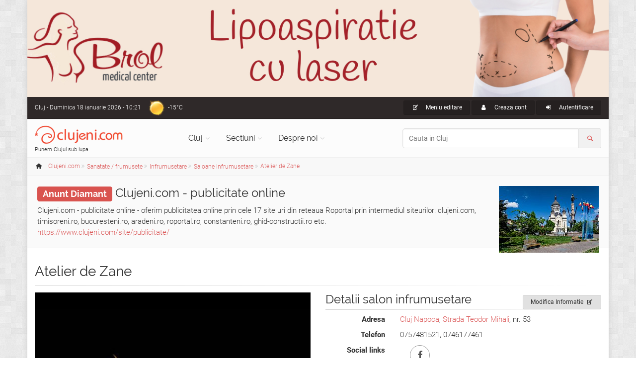

--- FILE ---
content_type: text/html; charset=UTF-8
request_url: https://www.clujeni.com/comentarii/atelier-de-zane/
body_size: 11519
content:
<!DOCTYPE html PUBLIC "-//W3C//DTD XHTML 1.0 Transitional//EN" "https://www.w3.org/TR/xhtml1/DTD/xhtml1-transitional.dtd">
<html xmlns="https://www.w3.org/1999/xhtml" xml:lang="ro" lang="ro">
<head>
<meta http-equiv="Content-Type" content="text/html; charset=utf-8"/>
<meta name="language" content="ro"/>
<meta name="thumbnail" content="https://www.clujeni.com/upload/photo_cj/2022-07/atelier-de-zane-cluj_large.jpg"/>
<meta prefix="og: http://ogp.me/ns#" property="og:image" content="https://www.clujeni.com/upload/photo_cj/2022-07/atelier-de-zane-cluj_large.jpg"/>
<meta name="twitter:image:src" content="https://www.clujeni.com/upload/photo_cj/2022-07/atelier-de-zane-cluj_large.jpg"/>
<meta prefix="og: http://ogp.me/ns#" property="og:title" content="Atelier de Zane, salon infrumusetare din Cluj Napoca"/>
<meta prefix="og: http://ogp.me/ns#" property="og:description" content="Atelier de Zane Cluj - salon de înfrumusețare din Cluj Napoca oferind servicii complete de îngrijire precum coafură, machiaj, cosmetică, manichiură, pedichiură, tratamente faciale, remodelare corporală, epilare definitivă cu laser, etc."/>
<meta name="description" content="Atelier de Zane Cluj - salon de înfrumusețare din Cluj Napoca oferind servicii complete de îngrijire precum coafură, machiaj, cosmetică, manichiură, pedichiură, tratamente faciale, remodelare corporală, epilare definitivă cu laser, etc."/>
<meta property="fb:app_id" content="1702355460087220"/>
<meta name="viewport" content="width=device-width, initial-scale=1.0"/>
<link rel="shortcut icon" href="https://www.clujeni.com/favicon_clujeni.ico"/>
<link rel="stylesheet" type="text/css" href="https://www.clujeni.com/plugins/leaflet/leaflet.css" />
<title>Recenzii utilizatori despre Atelier de Zane, salon infrumusetare din Cluj Napoca</title>
<link rel='stylesheet' type='text/css' href="https://www.clujeni.com/bootstrap/css/bootstrap.min.css"/>
<link rel='stylesheet' type='text/css' href="https://www.clujeni.com/css/style.min.css"/>
<link rel='stylesheet' type='text/css' href="https://www.clujeni.com/css/skins/red.min.css"/>
<link href="https://www.clujeni.com/css/custom.min.css?v=1.16" rel="stylesheet"/>
<script>
  var _paq = window._paq = window._paq || [];
  /* tracker methods like "setCustomDimension" should be called before "trackPageView" */
  _paq.push(["disableCookies"]);
  _paq.push(['trackPageView']);
  _paq.push(['enableLinkTracking']);
  (function() {
    var u="https://www.clujeni.com/matomo/";
    _paq.push(['setTrackerUrl', u+'matomo.php']);
    _paq.push(['setSiteId', '8']);
    var d=document, g=d.createElement('script'), s=d.getElementsByTagName('script')[0];
    g.async=true; g.src=u+'matomo.js'; s.parentNode.insertBefore(g,s);
  })();
  googleMapsKey = 'AIzaSyCC-OHJ4OD1jjkNMx8HzFmjf7Sygcf2Fiw';
</script>
<noscript><p><img referrerpolicy="no-referrer-when-downgrade" src="https://www.clujeni.com/matomo/matomo.php?idsite=8&amp;rec=1" style="border:0;" alt="" /></p></noscript>
</head>
<body class="no-trans front-page boxed pattern-2">
		<div class="scrollToTop circle"><i class="icon-up-open-big"></i></div>
		<div id="ctooltip"></div>
		<div class="page-wrapper">
						<a id="brol" target="_blank" href="https://www.brol.ro/" style="display: none;">
				<img src="https://www.clujeni.com/images/brol.jpg" alt="Brol Medical Center - 22 de experienta in chirurgia estetica" width="100%">
			</a>
			<div class="header-container">
				<div class="header-top dark ">
					<div class="container">
						<div class="row">
							<div class="col-xs-4 col-sm-6 col-md-4">
								<div class="header-top-first clearfix">
									Cluj<span class='hidden-xs'> - Duminica 18 ianuarie 2026 - 10:21</span><div class="btn-group dropdown">
    <a class="weather dropdown-toggle" style="background-image:url('https://www.clujeni.com/images/meteo/icon/1.png'); background-position:0% 50%;" href="#" data-toggle="dropdown">-15°C</a>
    <ul class="dropdown-menu dropdown-menu-left dropdown-animation cart">
        <li>
      <!-- <center>Duminica 18 ianuarie 2026 - 10:21</center> -->
      <center><img src="https://www.clujeni.com/images/meteo/large/1.png" alt="cer senin"/></center>
      <center>cer senin</center><hr/>
      <center><h3>Cluj</h3></center>
                    <table class="table table-hover">
                <tbody>
                    <tr>
                        <td><b>Temperatura</b></td>
                        <td>-15°C</td>
                    </tr>
                    <tr>
                        <td><b>Presiune</b></td>
                        <td>1.037  hpa</td>
                    </tr>
                    <tr>
                        <td><b>Umiditate</b></td>
                        <td>85 %</td>
                    </tr>
                    <tr>
                        <td><b>Viteza vant</b></td>
                        <td>1.03 m/s</td>
                    </tr>
                    <tr>
                        <td><b>Directie vant</b></td>
                        <td>Est (90°)</td>
                    </tr>
                    <tr>
                        <td><b>Actualizat</b></td>
                        <td>09:56</td>
                    </tr>
                </tbody>
            </table>
        </li>
    </ul>
</div>								</div>
							</div>
							<div class="col-xs-8 col-sm-6 col-md-8">
								<div id="header-top-second"  class="clearfix">
									<div class="header-top-dropdown text-right">
										<div class="btn-group dropdown"><button type="button" class="btn dropdown-toggle btn-default btn-sm" data-toggle="dropdown"><i class="icon-edit pr-10"></i> Meniu editare</button>
													<ul class="dropdown-menu dropdown-menu-right dropdown-animation us-menu"><li><h3>VEZI</h3></li><li><a href="/despre/atelier-de-zane/"><i class="icon-list pr-10"></i>Informatii generale</a></li><li><a href="/peharta/atelier-de-zane/"><i class="icon-map pr-10"></i>Localizare pe harta</a></li><li><a href="/comentarii/atelier-de-zane/"><i class="icon-chat pr-10"></i>Recenzii utilizatori <span class="badge">0</span></a></li><li><a href="/poze/atelier-de-zane/"><i class="icon-images pr-10"></i>Imagini <span class="badge">1</span></a></li><li><a href="/filme/atelier-de-zane/"><i class="icon-movie pr-10"></i>Videoclipuri <span class="badge">0</span></a></li><li><a href="/fisiere/atelier-de-zane/"><i class="icon-doc pr-10"></i>Fisiere <span class="badge">0</span></a></li><li><a href="/cursuri/atelier-de-zane/"><i class="icon-calendar pr-10"></i>Cursuri <span class="badge">0</span></a></li><li><h3>EDITEAZA</h3></li><li><a href="/content/update/392358/"><i class="icon-edit pr-10"></i>Modifica Informatie</a></li><li><h3>CREEAZA</h3></li><li><a href="/content/create/?category=68"><i class="icon-plus pr-10"></i>Adauga Firma/Companie</a></li><ul></div>																				<div class="btn-group">
											<a class="btn btn-default btn-sm" href="/user/registration/" rel="nofollow"><i class="icon-user pr-10"></i> Creaza cont</a>
										</div>
										<div class="btn-group dropdown">
											<button type="button" class="btn dropdown-toggle btn-default btn-sm" data-toggle="dropdown"><i class="icon-login pr-10"></i> Autentificare</button>
											<!-- <a class="btn btn-default btn-sm" href="/user/login/" rel="nofollow"><i class="icon-user pr-10"></i> Autentificare</a> -->
											<ul class="dropdown-menu dropdown-menu-right dropdown-animation">
												<li>
													<form class="login-form margin-clear" action="/user/login/" method="post">
														<div class="form-group has-feedback">
															<label class="control-label" for="UserLogin_username">Nume utilizator sau e-mail</label>
															<input name="UserLogin[username]" id="UserLogin_username" type="text" class="form-control" placeholder=""/>
															<i class="icon-user form-control-feedback"></i>
														</div>
														<div class="form-group has-feedback">
															<label class="control-label" for="UserLogin_password">Parola</label>
															<input name="UserLogin[password]" id="UserLogin_password" type="password" class="form-control" placeholder=""/>
															<i class="icon-lock-filled form-control-feedback"></i>
															<input name="UserLogin[rememberMe]" type="checkbox" hidden checked>
														</div>
														<button type="submit" class="btn btn-gray btn-sm">Logare</button>
														<span class="pl-5 pr-5">sau</span>
														<a href="/user/registration/" type="submit" class="btn btn-default btn-sm" rel="nofollow">Cont nou</a>
														<ul>
															<li><a href="/user/recovery/recovery/">Ti-ai uitat parola?</a></li>
														</ul>
														<span class="text-center">Logare cu</span>
														<ul class="social-links circle animated-effect-1 colored small clearfix">
															<!-- <li class="facebook"><a href="/user/login/via/provider/facebook/" rel="nofollow"><i class="icon-facebook"></i></a></li> -->
															<li class="yahoo"><a href="/user/login/via/provider/yahoo/" rel="nofollow"><i class="icon-yahoo"></i></a></li>
														</ul>
													</form>
												</li>
											</ul>
										</div>
																			</div>
								</div>
							</div>
						</div>
					</div>
				</div>

				
				<header class="header  fixed   clearfix">
					<div class="container">
						<div class="row">
							<div class="col-md-3">
								<div class="header-left clearfix">
									<div id="logo" class="logo">
										<a class="tp-caption sfb fadeout medium_white text-center" href="https://www.clujeni.com"><img id="logo_img" src="https://www.clujeni.com/images/clujeni.png" alt="Clujeni.com"/></a>
									</div>
									<div class="site-slogan">
										Punem Clujul sub lupa									</div>
								</div>
							</div>
							<div class="col-md-9">
								<div class="header-right clearfix">
								<div class="main-navigation  animated with-dropdown-buttons">
									<nav class="navbar navbar-default" role="navigation">
										<div class="container-fluid">
											<div class="navbar-header">
												<button type="button" class="navbar-toggle" data-toggle="collapse" data-target="#navbar-collapse-1">
													<span class="sr-only">Toggle navigation</span>
													<span class="icon-bar"></span>
													<span class="icon-bar"></span>
													<span class="icon-bar"></span>
												</button>
												
											</div>
											<div class="collapse navbar-collapse" id="navbar-collapse-1">
												<ul class="nav navbar-nav ">
													<li class="dropdown  mega-menu narrow">
														<a href="https://www.clujeni.com" class="dropdown-toggle" data-toggle="dropdown">Cluj</a>
														<ul class="dropdown-menu">
															<li>
																<div class="row">
																	<div class="col-md-12">
																		<div class="row">
																			<div class="col-sm-6">
																				<ul class="menu">
																					<li><a href="/info/afaceri/"><i class="icon-briefcase pr-10"></i>Afaceri</a></li><li><a href="/info/artacultura/"><i class="icon-color-palette pr-10"></i>Arta - Cultura</a></li><li><a href="/info/automoto_2/"><i class="icon-car pr-10"></i>Auto / Moto</a></li><li><a href="/info/casa_si_gradina/"><i class="icon-home pr-10"></i>Casa si Gradina</a></li><li><a href="/info/diverse/"><i class="icon-globe pr-10"></i>Diverse</a></li><li><a href="/info/divertisment/"><i class="icon-mic pr-10"></i>Divertisment</a></li><li><a href="/info/educatieinvatamant/"><i class="icon-university pr-10"></i>Educatie si Invatamant</a></li><li><a href="/info/electronice_2/"><i class="icon-plug pr-10"></i>Electronice</a></li></ul></div><div class="col-sm-6"><ul class="menu"><li><a href="/info/imobiliare/"><i class="icon-building pr-10"></i>Imobiliare</a></li><li><a href="/info/mancare_si_bautura/"><i class="icon-food pr-10"></i>Mancare si bautura</a></li><li><a href="/info/sanatatefrumusete/"><i class="icon-health pr-10"></i>Sanatate / frumusete</a></li><li><a href="/info/shopping/"><i class="icon-shop pr-10"></i>Shopping</a></li><li><a href="/info/societate/"><i class="icon-group pr-10"></i>Societate</a></li><li><a href="/info/sport/"><i class="icon-soccer pr-10"></i>Sport</a></li><li><a href="/info/turism/"><i class="icon-lodging pr-10"></i>Turism</a></li>																				</ul>
																			</div>
																		</div>
																	</div>
																</div>
															</li>
														</ul>
													</li>
													<li class="dropdown">
														<a class="dropdown-toggle" data-toggle="dropdown" href="https://www.clujeni.com">Sectiuni</a>
														<ul class="dropdown-menu">
															<li><a href="/harta/"><i class="icon-map pr-10"></i>Harta</a></li>
															<li><a href="/info/index/t--firme/"><i class="icon-briefcase pr-10"></i>Firme/Companii</a></li><li><a href="/info/index/t--persoane/"><i class="icon-users pr-10"></i>Persoane</a></li><li><a href="/info/index/t--anunturi/"><i class="icon-megaphone pr-10"></i>Anunturi</a></li><li><a href="/info/index/t--stiri/"><i class="icon-news pr-10"></i>Stiri</a></li><li><a href="/info/index/t--evenimente/"><i class="icon-mic pr-10"></i>Evenimente</a></li><li><a href="/info/index/t--locatii/"><i class="icon-flag pr-10"></i>Locatii</a></li><li><a href="/info/index/t--articole/"><i class="icon-book-open pr-10"></i>Articole</a></li><li><a href="/info/index/t--galerii_foto/"><i class="icon-images pr-10"></i>Galerii foto</a></li><li><a href="/info/index/t--intrebari/"><i class="icon-help pr-10"></i>Intrebari</a></li>														</ul>
													</li>
													<li class="dropdown  mega-menu narrow">
														<a href="https://www.clujeni.com" class="dropdown-toggle" data-toggle="dropdown">Despre noi</a>
														<ul class="dropdown-menu">
															<li>
																<div class="row">
																	<div class="col-md-12">
																		<div class="row">
																			<div class="col-sm-6">
																				<h4 class="title">Clujeni.com</h4>
																				<div class="divider"></div>
																				<ul class="menu">
																					<li><a href="/despre/misiunea_siteului/"><i class="icon-search pr-10"></i>Misiunea</a></li>
																					<li><a href="/despre/prezentare_sectiuni/"><i class="icon-address pr-10"></i>Prezentare sectiuni</a></li>
																			        <li><a href="/despre/echipa_noastra/"><i class="icon-users pr-10"></i>Echipa</a></li>
																			        <li><a href="/site/publicitate/"><i class="icon-megaphone pr-10"></i>Pachete publicitate</a></li>
																			        <li><a href="/newsletter/"><i class="icon-mail pr-10"></i>Newsletter</a></li>
																			        <li><a href="/site/contact/"><i class="icon-edit pr-10"></i>Contact</a></li>
																				</ul>
																			</div>
																			<div class="col-sm-6">
																				<h4 class="title">Siteuri in reteaua Roportal</h4>
																				<div class="divider"></div>
																				<ul class="menu">
																					<li><a target="_blank" href="https://www.roportal.ro/discutii/"><i class="icon-chat pr-10"></i>Forum</a></li>
																					<li><a target="_blank" href="https://www.roportal.ro/articole/"><i class="icon-globe pr-10"></i>Stiri/Articole</a></li>
			    																	<li><a target="_blank" href="https://www.roportal.ro/director/"><i class="icon-folder pr-10"></i>Director web</a></li>
																					<li><a target="_blank" href="https://www.timisoreni.ro/"><i class="icon-timisoreni pr-10"></i>Timisoreni</a></li>																					<li><a target="_blank" href="https://www.bucuresteni.ro/"><i class="icon-bucuresteni pr-10"></i>Bucuresteni</a></li>																				    <li><a target="_blank" href="https://www.aradeni.ro/"><i class="icon-aradeni pr-10"></i>Aradeni</a></li>																				    																				    <li><a target="_blank" href="https://www.constanteni.ro/"><i class="icon-clujeni pr-10"></i>Constanteni</a></li>																				    <li><a target="_blank" href="https://www.ghid-constructii.ro/"><i class="icon-home pr-10"></i>Ghid Constructii</a></li>
																				    <li><a target="_blank" href="https://www.medicina-umana.ro/"><i class="icon-health pr-10"></i>Medicina umana</a></li>
																				</ul>
																			</div>
																		</div>
																	</div>
																</div>
															</li>
														</ul>
													</li>
												</ul>
												<form role="search" action="/content/search/" method="post">
												<div class="header-dropdown-buttons input-group">
													<input class="form-control radius-50" id="search_all" placeholder="Cauta in Cluj" type="text" name="search" />													<div class="input-group-addon"><i class="icon-search text-default"></i></div>
												</div>
											</form>
											</div>
										</div>
									</nav>
								</div>
								</div>
							</div>
						</div>
					</div>
				</header>
			</div>
		<div class="breadcrumb-container" itemscope itemtype="https://schema.org/BreadcrumbList"><div class="container"><ol class="breadcrumb">
<li><i class="icon-home pr-10"></i><a itemprop="url" href="https://www.clujeni.com"><span itemprop="title">Clujeni.com</span></a></li><li class="men" itemprop="itemListElement" itemscope itemtype="https://schema.org/ListItem" class="active"><div class="dropdown"><a itemprop="item" data-toggle="dropdown" class="dropdown-toggle" href="/info/sanatatefrumusete/"><span itemprop="name">Sanatate / frumusete</span></a><meta itemprop="position" content="1" /><ul class="dropdown-menu dropdown-menu-left dropdown-animation"><li><a href="/info/afaceri/"><i class="icon-briefcase pr-10"></i>Afaceri <span class="badge">267</span></a></li><li><a href="/info/artacultura/"><i class="icon-color-palette pr-10"></i>Arta - Cultura <span class="badge">263</span></a></li><li><a href="/info/automoto_2/"><i class="icon-car pr-10"></i>Auto / Moto <span class="badge">191</span></a></li><li><a href="/info/casa_si_gradina/"><i class="icon-home pr-10"></i>Casa si Gradina <span class="badge">449</span></a></li><li><a href="/info/diverse/"><i class="icon-globe pr-10"></i>Diverse <span class="badge">162</span></a></li><li><a href="/info/divertisment/"><i class="icon-mic pr-10"></i>Divertisment <span class="badge">449</span></a></li><li><a href="/info/educatieinvatamant/"><i class="icon-university pr-10"></i>Educatie si Invatamant <span class="badge">82</span></a></li><li><a href="/info/electronice_2/"><i class="icon-plug pr-10"></i>Electronice <span class="badge">59</span></a></li><li><a href="/info/imobiliare/"><i class="icon-building pr-10"></i>Imobiliare <span class="badge">8</span></a></li><li><a href="/info/mancare_si_bautura/"><i class="icon-food pr-10"></i>Mancare si bautura <span class="badge">95</span></a></li><li class="active"><a href="/info/sanatatefrumusete/"><i class="icon-health pr-10"></i>Sanatate / frumusete <span class="badge">415</span></a></li><li><a href="/info/shopping/"><i class="icon-shop pr-10"></i>Shopping <span class="badge">197</span></a></li><li><a href="/info/societate/"><i class="icon-group pr-10"></i>Societate <span class="badge">563</span></a></li><li><a href="/info/sport/"><i class="icon-soccer pr-10"></i>Sport <span class="badge">150</span></a></li><li><a href="/info/turism/"><i class="icon-lodging pr-10"></i>Turism <span class="badge">109</span></a></li></ul></div></li><li class="men" itemprop="itemListElement" itemscope itemtype="https://schema.org/ListItem" class="active"><div class="dropdown"><a itemprop="item" data-toggle="dropdown" class="dropdown-toggle" href="/info/infrumusetare/"><span itemprop="name">Infrumusetare</span></a><meta itemprop="position" content="2" /><ul class="dropdown-menu dropdown-menu-left dropdown-animation"><li><a href="/info/boliafectiuni/"><i class="icon-book-open pr-10"></i>Boli / afectiuni <span class="badge">16</span></a></li><li><a href="/info/cabinete_medicale/"><i class="icon-hospital pr-10"></i>Cabinete medicale <span class="badge">2</span></a></li><li><a href="/info/cabinete_stomatologice/"><i class="icon-tooth pr-10"></i>Cabinete stomatologice / Laboratoare dentare <span class="badge">16</span></a></li><li><a href="/info/camine-de-batrani/"><i class="icon-hospital pr-10"></i>Camine de batrani <span class="badge">0</span></a></li><li><a href="/info/policlinici/"><i class="icon-hospital pr-10"></i>Centre medicale / Policlinici <span class="badge">8</span></a></li><li><a href="/info/clinicispitale/"><i class="icon-hospital pr-10"></i>Clinici / Spitale <span class="badge">15</span></a></li><li><a href="/info/cursuri-sanatate-frumusete/"><i class="icon-edit pr-10"></i>Cursuri <span class="badge">0</span></a></li><li><a href="/info/doctori/"><i class="icon-medkit-outline pr-10"></i>Doctori <span class="badge">147</span></a></li><li><a href="/info/drogherie/"><i class="icon- pr-10"></i>Drogherie <span class="badge">7</span></a></li><li><a href="/info/evenimente-3/"><i class="icon-mic pr-10"></i>Evenimente <span class="badge">1</span></a></li><li><a href="/info/farmacii/"><i class="icon-pharmacy pr-10"></i>Farmacii <span class="badge">32</span></a></li><li><a href="/info/furnizori_aparatura_medicalamedicam/"><i class="icon-syringe pr-10"></i>Furnizori aparatura medicala <span class="badge">1</span></a></li><li><a href="/info/galerii_foto/"><i class="icon-images pr-10"></i>Galerii foto <span class="badge">0</span></a></li><li class="active"><a href="/info/infrumusetare/"><i class="icon-lipstick pr-10"></i>Infrumusetare <span class="badge">29</span></a></li><li><a href="/info/laboratoare_medicale/"><i class="icon-lab pr-10"></i>Laboratoare medicale <span class="badge">1</span></a></li><li><a href="/info/maseuri/"><i class="icon-man pr-10"></i>Maseuri <span class="badge">0</span></a></li><li><a href="/info/medicamente/"><i class="icon-pill pr-10"></i>Medicamente <span class="badge">1</span></a></li><li><a href="/info/medicina_alternativa/"><i class="icon-health pr-10"></i>Medicina alternativa <span class="badge">4</span></a></li><li><a href="/info/optica-medicala-oftalmologie/"><i class="icon-glasses pr-10"></i>Optica medicala / Oftalmologie <span class="badge">7</span></a></li><li><a href="/info/psihologie/"><i class="icon-psychology pr-10"></i>Psihologie <span class="badge">8</span></a></li><li><a href="/info/stil_de_viata/"><i class="icon-nutrition pr-10"></i>Stil de viata <span class="badge">35</span></a></li><li><a href="/info/stiri_sanatate/"><i class="icon-news pr-10"></i>Stiri sanatate <span class="badge">77</span></a></li><li><a href="/info/terapeuti/"><i class="icon-medkit-outline pr-10"></i>Terapeuti <span class="badge">0</span></a></li><li><a href="/info/tratamenteoperatii/"><i class="icon-book-open pr-10"></i>Tratamente / Operatii / Oferte <span class="badge">8</span></a></li></ul></div></li><li class="men" itemprop="itemListElement" itemscope itemtype="https://schema.org/ListItem" class="active"><div class="dropdown"><a itemprop="item" data-toggle="dropdown" class="dropdown-toggle" href="/info/saloane_infrumusetare/"><span itemprop="name">Saloane infrumusetare</span></a><meta itemprop="position" content="3" /><ul class="dropdown-menu dropdown-menu-left dropdown-animation"><li><a href="/info/anunturi_12/"><i class="icon-megaphone pr-10"></i>Anunturi <span class="badge">7</span></a></li><li><a href="/info/cosmetice__parfumuri/"><i class="icon-lipstick pr-10"></i>Cosmetice & Parfumuri <span class="badge">0</span></a></li><li><a href="/info/cosmeticieni/"><i class="icon-face pr-10"></i>Cosmeticieni <span class="badge">0</span></a></li><li><a href="/info/hairstylist/"><i class="icon-hair pr-10"></i>Hairstylisti <span class="badge">0</span></a></li><li><a href="/info/makeup_artist/"><i class="icon-lipstick pr-10"></i>Make-up Artisti <span class="badge">0</span></a></li><li class="active"><a href="/info/saloane_infrumusetare/"><i class="icon-scissors pr-10"></i>Saloane infrumusetare <span class="badge">9</span></a></li><li><a href="/info/stiri-2/"><i class="icon-news pr-10"></i>Stiri <span class="badge">13</span></a></li><li><a href="/info/tattoo_artist/"><i class="icon-horse pr-10"></i>Tattoo artisti <span class="badge">0</span></a></li></ul></div></li><li itemprop="itemListElement" itemscope itemtype="https://schema.org/ListItem"><a itemprop="item" href="/despre/atelier-de-zane/"><span itemprop="name">Atelier de Zane</span></a><meta itemprop="position" content="4" /></li></ol></div></div>			<div class="content-slider light-gray-bg ph-20 space-bottom"><div class="slide-owl-wrap"><div class="overlay-container overlay-visible pull-right hidden-xs hidden-sm"><img class="thumb pull-right" title="clujeni-com-publicitate-online" alt="Clujeni.com - publicitate online" width="201" height="134" itemprop="image" src="https://www.clujeni.com/upload/photo_cj/2017-01/clujeni-com-publicitate-online_thumb.jpg" /><a class="overlay-link" href="/poze/publicitate-online-cluj/#ph326985"><i class="icon-link"></i></a></div><h3><a href="/site/publicitate/"><span class="label label-danger">Anunt Diamant</span></a> <a href="/despre/publicitate-online-cluj/">Clujeni.com - publicitate online</a></h3>Clujeni.com - publicitate online - oferim publicitatea online prin cele 17 site uri din reteaua Roportal prin intermediul siteurilor: clujeni.com, timisoreni.ro, bucuresteni.ro, aradeni.ro, roportal.ro, constanteni.ro, ghid-constructii.ro etc.<br><a target="_blank" href="https://www.clujeni.com/site/publicitate/">https://www.clujeni.com/site/publicitate/</a></div></div><section class="main-container"><div class="container"><div class="row">
<div class="main col-md-12" itemscope itemtype="http://schema.org/Organization">
<h1 class="page-title"><span itemprop="name">Atelier de Zane</span> </h1><div class="separator-2"></div>

<div class="row details">
<div class="col-md-6"><div class="overlay-container overlay-visible detmedia"><img class="clickme" title="Atelier de Zane Cluj" itemprop="image" style="" src="https://www.clujeni.com/upload/photo_cj/2022-07/atelier-de-zane-cluj_large.jpg" /><a class="popup-img overlay-link" href="https://www.clujeni.com/upload/photo_cj/2022-07/atelier-de-zane-cluj_large.jpg"><i class="icon-zoom-in"></i></a></div></div><div class="col-md-6"><div class="btn-group pull-right"><a class="btn btn-animated btn-gray btn-sm" href="/content/update/392358/">Modifica Informatie<i class="icon-edit"></i></a></div><h3 class="title">Detalii  salon infrumusetare</h3><div class="separator-2"></div><dl class="dl-horizontal"><dt>Adresa</dt><dd><a rel="8518" class="ctooltip" target="_blank" href="/despre/cluj-napoca/">Cluj Napoca</a>, <a rel="8707" class="ctooltip" target="_blank" href="/despre/strada_teodor_mihali/">Strada Teodor Mihali</a>, nr. 53</dd><dt>Telefon</dt><dd>0757481521, 0746177461</dd><dt>Social links</dt><dd><ul class="social-links circle animated-effect-1"><li class="facebook"><a target="_blank" href="https://www.facebook.com/atelierdezane/"><i class="icon-facebook"></i></a></li></ul></dd><dt>Categorie</dt><dd><a href="/info/saloane_infrumusetare/">Saloane infrumusetare</a></dd><dt>Modificat</dt><dd>acum 4 luni si 2 saptamani</dd><dt>Vizualizari</dt><dd>1234</dd></dl><h3 class="title">Voteaza & Distribuie</h3><div class="separator-2"></div><div class="row"><div id="cvote" class="vote col-md-6 col-xs-6"><ul class="social-links circle animated-effect-1"><li class="btn-up"><a class="vote" href="/user/login/"><i class="icon-thumbs-up"></i></a>	</li><li class='votes'>0 voturi</li><li>
	<a class="vote" href="/user/login/"><i class="icon-thumbs-down"></i></a></li></ul></div><div id="share" class="col-md-6 col-xs-6"></div></div></div>
</div>
<ul class="style-1 nav nav-tabs" id="tabs"><li><a href="/despre/atelier-de-zane/"><i class="icon-list"></i> Informatii generale</a></li><li><a href="/peharta/atelier-de-zane/"><i class="icon-map"></i> Localizare pe harta</a></li><li class="active"><a href="/comentarii/atelier-de-zane/"><i class="icon-chat"></i> Recenzii utilizatori <span class="badge">0</span></a></li><li><a href="/poze/atelier-de-zane/"><i class="icon-images"></i> Imagini <span class="badge">1</span></a></li><li><a href="/filme/atelier-de-zane/"><i class="icon-movie"></i> Videoclipuri <span class="badge">0</span></a></li><li><a href="/fisiere/atelier-de-zane/"><i class="icon-doc"></i> Fisiere <span class="badge">0</span></a></li><li><a href="/cursuri/atelier-de-zane/"><i class="icon-calendar"></i> Cursuri <span class="badge">0</span></a></li></ul><div id="tabc"><div class="details sptop">
        <h3>Lasa un comentariu</h3>
 
            <div class="comments-form">

<form class="form-vertical" id="comment-form" action="/comentarii/atelier-de-zane/" method="post">
	<p class="note">Campurile marcate cu <span class="required">*</span> sunt obligatorii.</p>
	<div class="alert alert-block alert-error" id="comment-form_es_" style="display:none"><p>Corectaţi următoarele erori:</p>
<ul><li>dummy</li></ul></div>
	<div class="form-group has-feedback "><label for="Comment_name">Titlu</label><input class="form-control" icon="edit" name="Comment[name]" id="Comment_name" type="text" value="" /><i class="icon-edit form-control-feedback"></i><span class="help-block error" id="Comment_name_em_" style="display: none"></span></div>	<span class="help-block error" id="Comment_name_em_" style="display: none"></span>	
	<div class="form-group has-feedback "><label for="Comment_comment_text" class="required">Text comentariu <span class="required">*</span></label><textarea rows="6" cols="50" class="form-control" icon="mail" name="Comment[comment_text]" id="Comment_comment_text"></textarea><i class="icon-mail form-control-feedback"></i><span class="help-block error" id="Comment_comment_text_em_" style="display: none"></span></div>	<span class="help-block error" id="Comment_comment_text_em_" style="display: none"></span>
	
	<div class="form-actions">
	    <button class="btn-default btn" id="oplogin" type="submit" name="yt0">Adauga</button><p class="note">Trebuie sa va inregistrati si sa intrati in cont pentru a adauga comentarii.</p>	</div>

</form>
</div>    </div></div></div>
</div></div></section>
<div class="content-slider light-gray-bg ph-20 space-bottom"><div class="slide-owl-wrap"><div class="overlay-container overlay-visible pull-right hidden-xs hidden-sm"><img class="thumb pull-right" title="Produse Curatenie in Bucuresti" width="201" height="134" itemprop="image" src="https://www.clujeni.com/upload/photo_cj/2022-08/produse-curatenie-in-bucuresti_thumb.jpg" /><a class="overlay-link" href="/poze/produse-curatenie/#ph329509"><i class="icon-link"></i></a></div><h3><a href="/site/publicitate/"><span class="label label-danger">Anunt Diamant</span></a> <a href="/despre/produse-curatenie/">Produse Curatenie</a></h3>Produse Curatenie Arad - firma PFS Cleaning comercializeaza produse de curatenie in Arad pentru casa, birou si masina (solutii de spalat parchetul, solutii de spalat gresia, solutii de spalat faianta, solutii pentru plastic, solutii pentru masina). <br><a target="_blank" href="https://produsecuratat.ro/">https://produsecuratat.ro</a></div></div>
		<footer id="footer" class="clearfix dark">
				<div class="footer">
					<div class="container">
						<div class="footer-inner">
							<div class="row">
								<div class="col-md-4">
									<div class="footer-content">
										<div class="logo-footer"><img id="logo-footer" src="https://www.clujeni.com/images/clujeni.png" alt="Clujeni.com"/></div>
										<p>Sub moto-ul "Punem Clujul sub lupa", Clujeni.com isi propune sa inglobeze informatii existente online cu informatii care nu au fost pana acum puse pe internet intr-un format accesibil, usor de navigat.</p>
										<div class="separator-2"></div>
										<nav>
											<ul class="nav nav-pills nav-stacked">
												<li><a href="/despre/misiunea_siteului/"><i class="icon-search pr-10"></i>Misiunea</a></li>
												<li><a href="/despre/prezentare_sectiuni/"><i class="icon-address pr-10"></i>Prezentare sectiuni</a></li>
										        <li><a href="/despre/echipa_noastra/"><i class="icon-users pr-10"></i>Echipa</a></li>
										        <li><a href="/site/publicitate/"><i class="icon-megaphone pr-10"></i>Pachete publicitate</a></li>
										        <li><a href="/newsletter/"><i class="icon-mail pr-10"></i>Newsletter</a></li>
										        <li><a href="/site/contact/"><i class="icon-edit pr-10"></i>Contact</a></li>
											</ul>
										</nav>
									</div>
								</div>
								<div class="col-md-4">
									<div class="footer-content">
										<h2 class="title">Evenimente in Cluj</h2>
										<div class="separator-2"></div>
										<div class="media margin-clear">
													<div class="media-left">
														<div class="overlay-container">
															<img class="media-object" title="coppelia" alt="Coppelia" width="60" height="40" src="https://www.clujeni.com/upload/photo_cj/2023-04/coppelia_icon.jpg" />
															<a class="overlay-link small" href="/despre/coppelia/"><i class="icon-zoom-in"></i></a>
														</div>
													</div>
													<div class="media-body">
														<h6 class="media-heading"><a class="ctooltip" rel="392642" href="/despre/coppelia/">Coppelia</a></h6>
														<p class="small margin-clear"><i class="icon-calendar pr-10"></i>Vineri 23 ianuarie 2026</p>
													</div>
													<hr/>
												</div><div class="media margin-clear">
													<div class="media-left">
														<div class="overlay-container">
															<img class="media-object" title="simon-boccanegra" alt="Simon Boccanegra" width="60" height="40" src="https://www.clujeni.com/upload/photo_cj/2025-08/simon-boccanegra_icon.jpg" />
															<a class="overlay-link small" href="/despre/simon-boccanegra/"><i class="icon-zoom-in"></i></a>
														</div>
													</div>
													<div class="media-body">
														<h6 class="media-heading"><a class="ctooltip" rel="393127" href="/despre/simon-boccanegra/">Simon Boccanegra</a></h6>
														<p class="small margin-clear"><i class="icon-calendar pr-10"></i>Duminica 25 ianuarie 2026</p>
													</div>
													<hr/>
												</div><div class="media margin-clear">
													<div class="media-left">
														<div class="overlay-container">
															<img class="media-object" title="sunetul-muzicii" alt="Sunetul Muzicii" width="60" height="40" src="https://www.clujeni.com/upload/photo_cj/2022-11/sunetul-muzicii_icon.jpg" />
															<a class="overlay-link small" href="/despre/sunetul-muzicii/"><i class="icon-zoom-in"></i></a>
														</div>
													</div>
													<div class="media-body">
														<h6 class="media-heading"><a class="ctooltip" rel="392538" href="/despre/sunetul-muzicii/">Sunetul Muzicii</a></h6>
														<p class="small margin-clear"><i class="icon-calendar pr-10"></i>Miercuri 28 ianuarie 2026</p>
													</div>
													<hr/>
												</div><div class="media margin-clear">
													<div class="media-left">
														<div class="overlay-container">
															<img class="media-object" title="trubadurul-de-giuseppe-verdi" alt="Trubadurul de Giuseppe Verdi" width="60" height="40" src="https://www.clujeni.com/upload/photo_cj/2019-11/trubadurul-de-giuseppe-verdi_icon.jpg" />
															<a class="overlay-link small" href="/despre/trubadurul-de-giuseppe-verdi/"><i class="icon-zoom-in"></i></a>
														</div>
													</div>
													<div class="media-body">
														<h6 class="media-heading"><a class="ctooltip" rel="391801" href="/despre/trubadurul-de-giuseppe-verdi/">Trubadurul de Giuseppe Verdi</a></h6>
														<p class="small margin-clear"><i class="icon-calendar pr-10"></i>Vineri 30 ianuarie 2026</p>
													</div>
													<hr/>
												</div>										<div class="text-right">
											<a class="link-dark" href="/info/index/t--evenimente/">Mai multe evenimente<i class="icon-right-big pl-5 pr-5"></i></a>										</div>
									</div>
								</div>
								<div class="col-md-4">
									<div class="footer-content">
										<h2 class="title">Reteaua Roportal</h2>
										<ul class="social-links colored circle">
											<li class="facebook"><a target="_blank" class="ctooltip" rel="site-47445" href="https://www.roportal.ro/"><i class="icon-globe"></i></a></li>
											<li class="stumbleupon"><a target="_blank" class="ctooltip" rel="site-10272" href="https://www.timisoreni.ro/"><i class="icon-timisoreni"></i></a></li>
											<li class="stumbleupon"><a target="_blank" class="ctooltip" rel="site-18382" href="https://www.bucuresteni.ro/"><i class="icon-bucuresteni"></i></a></li>
											<li class="stumbleupon"><a target="_blank" class="ctooltip" rel="site-42073" href="https://www.aradeni.ro/"><i class="icon-aradeni"></i></a></li>
											<li class="stumbleupon"><a target="_blank" class="ctooltip" rel="site-47005" href="https://www.clujeni.com/"><i class="icon-clujeni"></i></a></li>
											<li class="facebook"><a target="_blank" class="ctooltip" rel="site-49313" href="https://www.constanteni.ro/"><i class="icon-clujeni"></i></a></li>
											<li class="stumbleupon"><a target="_blank" class="ctooltip" rel="site-49380" href="https://www.oradeni.ro/"><i class="icon-clujeni"></i></a></li>
											<li class="stumbleupon"><a target="_blank" class="ctooltip" rel="site-49381" href="https://www.sibieni.ro/"><i class="icon-clujeni"></i></a></li>
											<li class="stumbleupon"><a target="_blank" class="ctooltip" rel="site-49382" href="https://www.olteni.ro/"><i class="icon-clujeni"></i></a></li>
											<li class="stumbleupon"><a target="_blank" class="ctooltip" rel="site-49445" href="https://www.pitesteni.ro/"><i class="icon-clujeni"></i></a></li>
											<li class="stumbleupon"><a target="_blank" class="ctooltip" rel="site-49446" href="https://www.ploiesteni.ro/"><i class="icon-clujeni"></i></a></li>
											<li class="stumbleupon"><a target="_blank" class="ctooltip" rel="site-49447" href="https://www.bacauani.ro/"><i class="icon-clujeni"></i></a></li>
											<li class="stumbleupon"><a target="_blank" class="ctooltip" rel="site-49448" href="https://www.galateni.ro/"><i class="icon-clujeni"></i></a></li>
											<li class="stumbleupon"><a target="_blank" class="ctooltip" rel="site-49449" href="https://www.vasluieni.ro/"><i class="icon-clujeni"></i></a></li>
											<li class="vimeo"><a target="_blank" class="ctooltip" rel="site-12661" href="https://www.ghid-constructii.ro/"><i class="icon-home"></i></a></li>
											<li class="stumbleupon"><a target="_blank" class="ctooltip" rel="site-49332" href="https://www.medicina-umana.ro/"><i class="icon-health"></i></a></li>
											<li class="facebook"><a target="_blank" class="ctooltip" rel="site-49363" href="https://www.ghid-turistic.ro/"><i class="icon-suitcase"></i></a></li>
										</ul>
										<h2 class="title">Newsletter</h2>
										<div class="separator-2"></div>
										<p>Va trimitem in casuta de email cele mai interesante evenimente care au loc in Cluj.</p>
										<form action="/newsletter/" method="post">
											<div class="margin-clear form-group has-feedback">
												<label class="sr-only" for="NewsletterForm_email">Email address</label>
												<input type="email" class="form-control" name="NewsletterForm[email]" id="NewsletterForm_email" placeholder="Introduceti adresa de email" required=""/>
												<i class="icon-mail form-control-feedback"></i>
											</div>
											<div class="text-right">
												<button type="submit" class="btn btn-default btn-sm btn-animated">Trimite<i class="icon-send"></i></button>										
											</div>
										</form>
										<h2 class="title">Social</h2>
										<div class="separator-2"></div>
										<p>Suntem prezenti si pe retelele de socializare.</p>
										<ul class="social-links circle animated-effect-1">
																							<li class="facebook"><a target="_blank" href="https://www.facebook.com/Cluj-Online-363669420634780/" rel="nofollow"><i class="icon-facebook"></i></a></li>
																																																						</ul>
									</div>
								</div>
							</div>
						</div>
					</div>
				</div>
				<div class="subfooter">
					<div class="container">
						<div class="subfooter-inner">
							<div class="row">
								<div class="col-md-12">
									<p class="text-center">										<span>Copyright © 2026 Clujeni.com</span><br/>
										<a href="/site/conditii-de-utilizare-site/" rel="nofollow">Condiții de utilizare site</a> | <a href="/site/politica-de-prelucrare-date-personale/" rel="nofollow">Acordul cu privire la prelucrarea si colectarea datelor cu caracter personal</a> | <a href="/site/politica-privind-utilizarea-cookie-uri/" rel="nofollow">Politica de utilizare cookie-uri</a></p>
								</div>
							</div>
						</div>
					</div>
				</div>
			</footer>
</div>
<link rel='stylesheet' type='text/css' href="https://www.clujeni.com/plugins/magnific-popup/magnific-popup.min.css"/>
<link rel='stylesheet' type='text/css' href="https://www.clujeni.com/plugins/rs-plugin/css/settings.min.css"/>
<link rel='stylesheet' type='text/css' href="https://www.clujeni.com/css/animations.min.css"/>
<link rel='stylesheet' type='text/css' href="https://www.clujeni.com/plugins/owl-carousel/owl.carousel.min.css"/>
<link rel='stylesheet' type='text/css' href="https://www.clujeni.com/plugins/owl-carousel/owl.transitions.min.css"/>
<link rel='stylesheet' type='text/css' href="https://www.clujeni.com/plugins/hover/hover-min.css"/>
<link rel='stylesheet' type='text/css' href="https://www.clujeni.com/plugins/jquery-ui/jquery-ui.css"/>
<link rel='stylesheet' type='text/css' href="https://www.clujeni.com/fonts/roboto/v18-min.css"/>
<link rel='stylesheet' type='text/css' href="https://www.clujeni.com/fonts/raleway/v12-min.css"/>
<link rel='stylesheet' type='text/css' href="https://www.clujeni.com/fonts/font-awesome/css/font-awesome.min.css"/>
<link rel='stylesheet' type='text/css' href="https://www.clujeni.com/fonts/fontello/css/fontello.min.css?v=1.02"/>
<noscript><p><img src="https://www.clujeni.com/visit/visit.php?idsite=8" style="border:0;" alt="matomo" /></p></noscript>
<script type="text/javascript" src="https://www.clujeni.com/plugins/jquery.min.js"></script>
<script type="text/javascript" src="https://www.clujeni.com/bootstrap/js/bootstrap.min.js"></script>
<script type="text/javascript" src="https://www.clujeni.com/plugins/modernizr.js"></script>
<script type="text/javascript" src="https://www.clujeni.com/plugins/rs-plugin/js/jquery.themepunch.tools.min.js"></script>
<script type="text/javascript" src="https://www.clujeni.com/plugins/rs-plugin/js/jquery.themepunch.revolution.min.js"></script>
<script type="text/javascript" src="https://www.clujeni.com/plugins/isotope/isotope.pkgd.min.js"></script>
<script type="text/javascript" src="https://www.clujeni.com/plugins/magnific-popup/jquery.magnific-popup.min.js"></script>
<script type="text/javascript" src="https://www.clujeni.com/plugins/waypoints/jquery.waypoints.min.js"></script>
<script type="text/javascript" src="https://www.clujeni.com/plugins/jquery.countTo.min.js"></script>
<script type="text/javascript" src="https://www.clujeni.com/plugins/jquery.parallax-1.1.3.min.js"></script>
<script type="text/javascript" src="https://www.clujeni.com/plugins/jquery.validate.min.js"></script>
<script type="text/javascript" src="https://www.clujeni.com/plugins/vide/jquery.vide.min.js"></script>
<script type="text/javascript" src="https://www.clujeni.com/plugins/owl-carousel/owl.carousel.min.js"></script>
<script type="text/javascript" src="https://www.clujeni.com/plugins/jquery.browser.min.js"></script>
<script type="text/javascript" src="https://www.clujeni.com/plugins/SmoothScroll.min.js"></script>
<script type="text/javascript" src="https://www.clujeni.com/plugins/jquery.hoverIntent.minified.js"></script>
<script type="text/javascript" src="https://www.clujeni.com/plugins/jssocials/jssocials.min.js"></script>
<script type="text/javascript" src="https://www.clujeni.com/plugins/bootstrap-notify/bootstrap-notify.min.js"></script>
<script type="text/javascript" src="https://www.clujeni.com/plugins/jquery-ui/jquery-ui.min.js"></script>
<script type="text/javascript" src="https://www.clujeni.com/js/template.min.js?v=1.02"></script>
<script type="text/javascript" src="https://www.clujeni.com/js/custom.min.js?v=1.05"></script>
<script>
	$(document).ready(function(){
		time = $.now();
	    if(sessionStorage.brolLast===undefined || time - sessionStorage.brolLast > 3600*24*7) {
	        sessionStorage.brolLast = time;
	        $('#brol').show();
	    }
	});
</script>
<script type="text/javascript" src="https://www.clujeni.com/plugins/yii/jquery.yiilistview.min.js"></script>
<script type="text/javascript" src="https://www.clujeni.com/plugins/yii/jquery.yiigridview.min.js"></script>
<script type="text/javascript" src="https://www.clujeni.com/plugins/yii/jquery.yiiactiveform.min.js"></script>
<script type="text/javascript" src="https://www.clujeni.com/plugins/yii/jquery.ba-bbq.min2.js"></script>
<script type="text/javascript" src="https://www.clujeni.com/plugins/yii/jquery.history.min.js"></script>
<script type="text/javascript" src="https://www.clujeni.com/plugins/yii/jquery.yii.min.js"></script>
<script type="text/javascript" src="https://www.clujeni.com/plugins/leaflet/leaflet.js"></script>
<script type="text/javascript">
/*<![CDATA[*/
scripts = {
		'gmapmultiplot.min.js': 'https://www.clujeni.com/plugins/yii/gmapmultiplot.min.js',
		'leaflet.css': 'https://www.clujeni.com/plugins/leaflet/leaflet.css',
		'leaflet.normal.css': 'https://www.clujeni.com/plugins/leaflet/leaflet.normal.css',
		'leaflet.js': 'https://www.clujeni.com/plugins/leaflet/leaflet.js'
	};
$("#share").jsSocials({
	            shares: ["facebook", "twitter", "linkedin", "pinterest"]
	        });
			 $(".popup-social").click(PopupHandler);
$("#oplogin").click(openLogin);
jQuery('body').on('click','#tabs a',changeTab);
			$(window).bind('popstate', historyTab);
jQuery('#comment-form').yiiactiveform({'attributes':[{'id':'Comment_name','inputID':'Comment_name','errorID':'Comment_name_em_','model':'Comment','name':'Comment\x5Bname\x5D','enableAjaxValidation':true,'inputContainer':'div.control\x2Dgroup'},{'id':'Comment_comment_text','inputID':'Comment_comment_text','errorID':'Comment_comment_text_em_','model':'Comment','name':'Comment\x5Bcomment_text\x5D','enableAjaxValidation':true,'inputContainer':'div.control\x2Dgroup','summary':true},{'summary':true},{'summary':true},{'summary':true}],'summaryID':'comment\x2Dform_es_','errorCss':'error'});
jQuery('#search_all').autocomplete({'minLength':'2','delay':'200','select':function(event, ui){window.location.href = ui.item.url},'formatItem':function(data, i, n, value) {return "<img src='images/" + value + "'/> " + value.split(".")[0];},'source': "/content/autocomplete/"+"?type=search"});
jQuery(function($) {

														  jQuery('#search_all').data('autocomplete')._renderItem = function( ul, item ) {
														    return $('<li></li>')
														      .data('item.autocomplete', item)
														      .append('<a><div class="search media margin-clear"><div class="media-left"><div class="overlay-container">' + item.photo+ '</div></div><div class="media-body"><p class="media-heading">' + item.label + '</p><p class="small margin-clear">' + item.categ + '</p></div></div></a>')
														      .appendTo(ul);
														  };
});
/*]]>*/
</script>
</body>
</html>


--- FILE ---
content_type: application/javascript
request_url: https://www.clujeni.com/js/template.min.js?v=1.02
body_size: 28778
content:
function print_window(){var e=window;e.document.close(),e.focus(),e.print(),e.close()}!function(e){e(document).ready(function(){e(".boxed .fullscreen-bg").length>0&&e("body").addClass("transparent-page-wrapper"),e(window).load(function(){e("body").removeClass("no-trans")});var o=navigator.platform.toLowerCase();0!=o.indexOf("win")&&0!=o.indexOf("linux")||Modernizr.touch||e.browser.webkit&&(e.webkitSmoothScroll(),console.log("hello webkit"));var t,a=0;(Modernizr.mq("only all and (min-width: 768px)")&&!Modernizr.touch||e("html.ie8").length>0)&&e(".main-navigation:not(.onclick) .navbar-nav>li.dropdown, .main-navigation:not(.onclick) li.dropdown>ul>li.dropdown").hover(function(){var o=e(this);t=setTimeout(function(){o.addClass("open").slideDown(),o.find(".dropdown-toggle").addClass("disabled")},a)},function(){clearTimeout(t),e(this).removeClass("open"),e(this).find(".dropdown-toggle").removeClass("disabled")}),(Modernizr.mq("only all and (max-width: 767px)")||Modernizr.touch||e(".main-navigation.onclick").length>0)&&e(".main-navigation [data-toggle=dropdown], .header-top [data-toggle=dropdown]").on("click",function(o){o.preventDefault(),o.stopPropagation(),e(this).parent().siblings().removeClass("open"),e(this).parent().siblings().find("[data-toggle=dropdown]").parent().removeClass("open"),e(this).parent().toggleClass("open")});var i;if(e(".transparent-header").length>0&&(e(window).load(function(){trHeaderHeight=e("header.header").outerHeight(),e(".transparent-header .tp-bannertimer").css("marginTop",trHeaderHeight+"px")}),e(window).resize(function(){e(this).scrollTop()<headerTopHeight+headerHeight-5&&(trHeaderHeight=e("header.header").outerHeight(),e(".transparent-header .tp-bannertimer").css("marginTop",trHeaderHeight+"px"))}),e(window).scroll(function(){0==e(this).scrollTop()&&(i&&window.clearTimeout(i),i=window.setTimeout(function(){trHeaderHeight=e("header.header").outerHeight(),e(".transparent-header .tp-bannertimer").css("marginTop",trHeaderHeight+"px")},300))})),e(".transparent-header .slideshow").length>0?e(".header-container header.header").addClass("transparent-header-on"):e(".header-container header.header").removeClass("transparent-header-on"),e(".transparent-header .slider-banner-fullwidth-big-height").length>0&&(Modernizr.mq("only all and (max-width: 991px)")?(e("body").removeClass("transparent-header"),e(".header-container header.header").removeClass("transparent-header-on"),e(".tp-bannertimer").css("marginTop","0px"),e("body").addClass("slider-banner-fullwidth-big-height-removed")):(e("body").addClass("transparent-header"),e(".header-container header.header").addClass("transparent-header-on"),e("body").removeClass("slider-banner-fullwidth-big-height-removed"))),(e(".transparent-header .slider-banner-fullwidth-big-height").length>0||e(".slider-banner-fullwidth-big-height-removed").length>0)&&e(window).resize(function(){Modernizr.mq("only all and (max-width: 991px)")?(e("body").removeClass("transparent-header"),e(".header-container header.header").removeClass("transparent-header-on"),e(".tp-bannertimer").css("marginTop","0px")):(e("body").addClass("transparent-header"),e(".header-container header.header").addClass("transparent-header-on"))}),e(".slider-banner-container").length>0&&(e(".tp-bannertimer").show(),e("body:not(.transparent-header) .slider-banner-container .slider-banner-fullscreen").show().revolution({delay:8e3,startwidth:1140,startheight:520,fullWidth:"off",fullScreen:"on",fullScreenOffsetContainer:".header-container",fullScreenOffset:"0",navigationArrows:"solo",navigationStyle:"preview2",navigationHAlign:"center",navigationVAlign:"bottom",navigationHOffset:0,navigationVOffset:20,soloArrowLeftHalign:"left",soloArrowLeftValign:"center",soloArrowLeftHOffset:0,soloArrowLeftVOffset:0,soloArrowRightHalign:"right",soloArrowRightValign:"center",soloArrowRightHOffset:0,soloArrowRightVOffset:0,spinner:"spinner2",stopLoop:"off",stopAfterLoops:-1,stopAtSlide:-1,onHoverStop:"off",shuffle:"off",hideTimerBar:"off",autoHeight:"off",forceFullWidth:"off",hideThumbsOnMobile:"off",hideNavDelayOnMobile:1500,hideBulletsOnMobile:"off",hideArrowsOnMobile:"off",hideThumbsUnderResolution:0,hideSliderAtLimit:0,hideCaptionAtLimit:0,hideAllCaptionAtLilmit:0,startWithSlide:0}),e(".transparent-header .slider-banner-container .slider-banner-fullscreen").show().revolution({delay:8e3,startwidth:1140,startheight:520,fullWidth:"off",fullScreen:"on",fullScreenOffsetContainer:".header-top",fullScreenOffset:"",navigationArrows:"solo",navigationStyle:"preview2",navigationHAlign:"center",navigationVAlign:"bottom",navigationHOffset:0,navigationVOffset:20,soloArrowLeftHalign:"left",soloArrowLeftValign:"center",soloArrowLeftHOffset:0,soloArrowLeftVOffset:0,soloArrowRightHalign:"right",soloArrowRightValign:"center",soloArrowRightHOffset:0,soloArrowRightVOffset:0,spinner:"spinner2",stopLoop:"off",stopAfterLoops:-1,stopAtSlide:-1,onHoverStop:"off",shuffle:"off",hideTimerBar:"off",autoHeight:"off",forceFullWidth:"off",hideThumbsOnMobile:"off",hideNavDelayOnMobile:1500,hideBulletsOnMobile:"off",hideArrowsOnMobile:"off",hideThumbsUnderResolution:0,hideSliderAtLimit:0,hideCaptionAtLimit:0,hideAllCaptionAtLilmit:0,startWithSlide:0}),e(".slider-banner-container .slider-banner-fullwidth").show().revolution({delay:8e3,startwidth:1140,startheight:250,navigationArrows:"solo",navigationStyle:"preview2",navigationHAlign:"center",navigationVAlign:"bottom",navigationHOffset:0,navigationVOffset:20,soloArrowLeftHalign:"left",soloArrowLeftValign:"center",soloArrowLeftHOffset:0,soloArrowLeftVOffset:0,soloArrowRightHalign:"right",soloArrowRightValign:"center",soloArrowRightHOffset:0,soloArrowRightVOffset:0,fullWidth:"on",spinner:"spinner2",stopLoop:"off",stopAfterLoops:-1,stopAtSlide:-1,onHoverStop:"off",shuffle:"off",autoHeight:"off",forceFullWidth:"off",hideThumbsOnMobile:"off",hideNavDelayOnMobile:1500,hideBulletsOnMobile:"off",hideArrowsOnMobile:"off",hideThumbsUnderResolution:0,hideSliderAtLimit:0,hideCaptionAtLimit:0,hideAllCaptionAtLilmit:0,startWithSlide:0}),e(".slider-banner-container .slider-banner-fullwidth-big-height").show().revolution({delay:8e3,startwidth:1140,startheight:650,navigationArrows:"solo",navigationStyle:"preview2",navigationHAlign:"center",navigationVAlign:"bottom",navigationHOffset:0,navigationVOffset:20,soloArrowLeftHalign:"left",soloArrowLeftValign:"center",soloArrowLeftHOffset:0,soloArrowLeftVOffset:0,soloArrowRightHalign:"right",soloArrowRightValign:"center",soloArrowRightHOffset:0,soloArrowRightVOffset:0,fullWidth:"on",spinner:"spinner2",stopLoop:"off",stopAfterLoops:-1,stopAtSlide:-1,onHoverStop:"off",shuffle:"off",autoHeight:"off",forceFullWidth:"off",hideThumbsOnMobile:"off",hideNavDelayOnMobile:1500,hideBulletsOnMobile:"off",hideArrowsOnMobile:"off",hideThumbsUnderResolution:0,hideSliderAtLimit:0,hideCaptionAtLimit:0,hideAllCaptionAtLilmit:0,startWithSlide:0}),e(".banner:not(.dark-bg) .slider-banner-container .slider-banner-boxedwidth").show().revolution({delay:8e3,startwidth:1140,startheight:450,navigationArrows:"solo",navigationStyle:"preview2",navigationHAlign:"center",navigationVAlign:"bottom",navigationHOffset:0,navigationVOffset:20,soloArrowLeftHalign:"left",soloArrowLeftValign:"center",soloArrowLeftHOffset:0,soloArrowLeftVOffset:0,soloArrowRightHalign:"right",soloArrowRightValign:"center",soloArrowRightHOffset:0,soloArrowRightVOffset:0,fullWidth:"off",spinner:"spinner2",shadow:1,stopLoop:"off",stopAfterLoops:-1,stopAtSlide:-1,onHoverStop:"off",shuffle:"off",autoHeight:"off",forceFullWidth:"off",hideThumbsOnMobile:"off",hideNavDelayOnMobile:1500,hideBulletsOnMobile:"off",hideArrowsOnMobile:"off",hideThumbsUnderResolution:0,hideSliderAtLimit:0,hideCaptionAtLimit:0,hideAllCaptionAtLilmit:0,startWithSlide:0}),e(".banner.dark-bg .slider-banner-container .slider-banner-boxedwidth").show().revolution({delay:8e3,startwidth:1140,startheight:450,navigationArrows:"solo",navigationStyle:"preview2",navigationHAlign:"center",navigationVAlign:"bottom",navigationHOffset:0,navigationVOffset:20,soloArrowLeftHalign:"left",soloArrowLeftValign:"center",soloArrowLeftHOffset:0,soloArrowLeftVOffset:0,soloArrowRightHalign:"right",soloArrowRightValign:"center",soloArrowRightHOffset:0,soloArrowRightVOffset:0,fullWidth:"off",spinner:"spinner2",shadow:3,stopLoop:"off",stopAfterLoops:-1,stopAtSlide:-1,onHoverStop:"off",shuffle:"off",autoHeight:"off",forceFullWidth:"off",hideThumbsOnMobile:"off",hideNavDelayOnMobile:1500,hideBulletsOnMobile:"off",hideArrowsOnMobile:"off",hideThumbsUnderResolution:0,hideSliderAtLimit:0,hideCaptionAtLimit:0,hideAllCaptionAtLilmit:0,startWithSlide:0}),e(".banner:not(.dark-bg) .slider-banner-container .slider-banner-boxedwidth-stopped").show().revolution({delay:8e3,startwidth:1140,startheight:450,navigationArrows:"solo",navigationStyle:"preview2",navigationHAlign:"center",navigationVAlign:"bottom",navigationHOffset:0,navigationVOffset:20,soloArrowLeftHalign:"left",soloArrowLeftValign:"center",soloArrowLeftHOffset:0,soloArrowLeftVOffset:0,soloArrowRightHalign:"right",soloArrowRightValign:"center",soloArrowRightHOffset:0,soloArrowRightVOffset:0,fullWidth:"off",spinner:"spinner2",shadow:1,stopLoop:"off",stopAfterLoops:0,stopAtSlide:1,onHoverStop:"off",shuffle:"off",autoHeight:"off",forceFullWidth:"off",hideThumbsOnMobile:"off",hideNavDelayOnMobile:1500,hideBulletsOnMobile:"off",hideArrowsOnMobile:"off",hideThumbsUnderResolution:0,hideSliderAtLimit:0,hideCaptionAtLimit:0,hideAllCaptionAtLilmit:0,startWithSlide:0}),e(".banner.dark-bg .slider-banner-container .slider-banner-boxedwidth-stopped").show().revolution({delay:8e3,startwidth:1140,startheight:450,navigationArrows:"solo",navigationStyle:"preview2",navigationHAlign:"center",navigationVAlign:"bottom",navigationHOffset:0,navigationVOffset:20,soloArrowLeftHalign:"left",soloArrowLeftValign:"center",soloArrowLeftHOffset:0,soloArrowLeftVOffset:0,soloArrowRightHalign:"right",soloArrowRightValign:"center",soloArrowRightHOffset:0,soloArrowRightVOffset:0,fullWidth:"off",spinner:"spinner2",shadow:3,stopLoop:"off",stopAfterLoops:0,stopAtSlide:1,onHoverStop:"off",shuffle:"off",autoHeight:"off",forceFullWidth:"off",hideThumbsOnMobile:"off",hideNavDelayOnMobile:1500,hideBulletsOnMobile:"off",hideArrowsOnMobile:"off",hideThumbsUnderResolution:0,hideSliderAtLimit:0,hideCaptionAtLimit:0,hideAllCaptionAtLilmit:0,startWithSlide:0})),e(".owl-carousel").length>0&&(e(".owl-carousel.carousel").owlCarousel({items:4,pagination:!1,navigation:!0,navigationText:!1}),e(".owl-carousel.carousel-autoplay").owlCarousel({items:4,autoPlay:5e3,pagination:!1,navigation:!0,navigationText:!1}),e(".owl-carousel.clients").owlCarousel({items:6,autoPlay:!0,pagination:!1,itemsDesktopSmall:[992,4],itemsTablet:[768,4],itemsMobile:[479,3]}),e(".owl-carousel.content-slider").owlCarousel({singleItem:!0,autoPlay:5e3,navigation:!1,navigationText:!1,pagination:!1}),e(".owl-carousel.content-slider-with-controls").owlCarousel({singleItem:!0,autoPlay:!1,navigation:!0,pagination:!0}),e(".owl-carousel.content-slider-with-large-controls").owlCarousel({singleItem:!0,autoPlay:!1,navigation:!0,pagination:!0}),e(".owl-carousel.content-slider-with-controls-autoplay").owlCarousel({singleItem:!0,autoPlay:5e3,navigation:!0,pagination:!0}),e(".owl-carousel.content-slider-with-large-controls-autoplay").owlCarousel({singleItem:!0,autoPlay:5e3,navigation:!0,pagination:!0}),e(".owl-carousel.content-slider-with-controls-autoplay-hover-stop").owlCarousel({singleItem:!0,autoPlay:5e3,navigation:!0,pagination:!0,stopOnHover:!0})),headerTopHeight=e(".header-top").outerHeight(),headerHeight=e("header.header.fixed").outerHeight(),e(window).resize(function(){e(this).scrollTop()<headerTopHeight+headerHeight-5&&e(window).width()>767&&(headerTopHeight=e(".header-top").outerHeight(),headerHeight=e("header.header.fixed").outerHeight())}),e(window).scroll(function(){e(".header.fixed").length>0&&!(e(".transparent-header .slideshow").length>0)?e(this).scrollTop()>headerTopHeight+headerHeight&&e(window).width()>767?(e("body").addClass("fixed-header-on"),e(".header.fixed").addClass("animated object-visible fadeInDown"),e(".header-container").css("paddingBottom",headerHeight+"px")):(e("body").removeClass("fixed-header-on"),e(".header-container").css("paddingBottom","0px"),e(".header.fixed").removeClass("animated object-visible fadeInDown")):e(".header.fixed").length>0&&(e(this).scrollTop()>headerTopHeight+headerHeight&&e(window).width()>767?(e("body").addClass("fixed-header-on"),e(".header.fixed").addClass("animated object-visible fadeInDown")):(e("body").removeClass("fixed-header-on"),e(".header.fixed").removeClass("animated object-visible fadeInDown")))}),e(".graph").length>0){var n=function(){return Math.round(500*Math.random())};if(e(".graph.line").length>0){var r={labels:["January","February","March","April","May","June","July"],datasets:[{label:"First dataset",fillColor:"rgba(188,188,188,0.2)",strokeColor:"rgba(188,188,188,1)",pointColor:"rgba(188,188,188,1)",pointStrokeColor:"#fff",pointHighlightFill:"#fff",pointHighlightStroke:"rgba(188,188,188,1)",data:[250,300,250,200,250,300,250]},{label:"Second dataset",fillColor:"rgba(126,187,205,0.2)",strokeColor:"rgba(126,187,205,1)",pointColor:"rgba(126,187,205,1)",pointStrokeColor:"#fff",pointHighlightFill:"#fff",pointHighlightStroke:"rgba(126,187,205,1)",data:[300,250,200,250,300,250,200]},{label:"Third dataset",fillColor:"rgba(98,187,205,0.2)",strokeColor:"rgba(98,187,205,1)",pointColor:"rgba(98,187,205,1)",pointStrokeColor:"#fff",pointHighlightFill:"#fff",pointHighlightStroke:"rgba(98,187,205,1)",data:[0,100,200,300,400,500,400]}]};e(window).load(function(){var e=document.getElementById("lines-graph").getContext("2d");window.newLine=new Chart(e).Line(r,{responsive:!0,bezierCurve:!1})})}if(e(".graph.bar").length>0){var s={labels:["January","February","March","April","May","June","July"],datasets:[{fillColor:"rgba(188,188,188,0.5)",strokeColor:"rgba(188,188,188,0.8)",highlightFill:"rgba(188,188,188,0.75)",highlightStroke:"rgba(188,188,188,1)",data:[n(),n(),n(),n(),n(),n(),n()]},{fillColor:"rgba(168,187,205,0.5)",strokeColor:"rgba(168,187,205,0.8)",highlightFill:"rgba(168,187,205,0.75)",highlightStroke:"rgba(168,187,205,1)",data:[n(),n(),n(),n(),n(),n(),n()]}]};e(window).load(function(){var e=document.getElementById("bars-graph").getContext("2d");window.myBar=new Chart(e).Bar(s,{responsive:!0})})}if(e(".graph.pie").length>0){var l=[{value:120,color:"#09afdf",highlight:"#6BD5F4",label:"Blue"},{value:120,color:"#FDB45C",highlight:"#FFC870",label:"Yellow"},{value:120,color:"#4D5360",highlight:"#616774",label:"Dark Grey"}];e(window).load(function(){var e=document.getElementById("pie-graph").getContext("2d");window.myPie=new Chart(e).Pie(l)})}if(e(".graph.doughnut").length>0){var d=[{value:120,color:"#09afdf",highlight:"#6BD5F4",label:"Blue"},{value:120,color:"#FDB45C",highlight:"#FFC870",label:"Yellow"},{value:120,color:"#4D5360",highlight:"#616774",label:"Dark Grey"}];e(window).load(function(){var e=document.getElementById("doughnut-graph").getContext("2d");window.myDoughnut=new Chart(e).Doughnut(d,{responsive:!0})})}}(e(".popup-img").length>0||e(".popup-iframe").length>0||e(".popup-img-single").length>0)&&(e(".popup-img").magnificPopup({type:"image",gallery:{enabled:!0}}),e(".popup-img-single").magnificPopup({type:"image",gallery:{enabled:!1}}),e(".popup-iframe").magnificPopup({disableOn:700,type:"iframe",preloader:!1,fixedContentPos:!1})),e("[data-animation-effect]").length>0&&!Modernizr.touch&&e("[data-animation-effect]").each(function(){if(Modernizr.mq("only all and (min-width: 768px)")&&Modernizr.csstransitions){e(this).waypoint(function(o){var t=e(this.element).attr("data-effect-delay"),a=e(this.element);setTimeout(function(){a.addClass("animated object-visible "+a.attr("data-animation-effect"))},t),this.destroy()},{offset:"90%"})}else e(this).addClass("object-visible")}),e(".text-rotator").length>0&&e(".text-rotator").each(function(){var o=e(this).attr("data-rotator-animation-effect");e(this).Morphext({animation:""+o,separator:",",speed:3e3})}),e(".stats [data-to]").length>0&&e(".stats [data-to]").each(function(){var o=e(this),t=o.offset().top;e(window).scrollTop()>t-800&&!o.hasClass("counting")&&(o.addClass("counting"),o.countTo()),e(window).scroll(function(){e(window).scrollTop()>t-800&&!o.hasClass("counting")&&(o.addClass("counting"),o.countTo())})}),(e(".isotope-container").length>0||e(".masonry-grid").length>0||e(".masonry-grid-fitrows").length>0||e(".isotope-container-fitrows").length>0)&&(e(window).load(function(){e(".masonry-grid").isotope({itemSelector:".masonry-grid-item",layoutMode:"masonry"}),e(".masonry-grid-fitrows").isotope({itemSelector:".masonry-grid-item",layoutMode:"fitRows"}),e(".isotope-container").fadeIn();var o=e(".isotope-container").isotope({itemSelector:".isotope-item",layoutMode:"masonry",transitionDuration:"0.6s",filter:"*"});e(".isotope-container-fitrows").fadeIn();var t=e(".isotope-container-fitrows").isotope({itemSelector:".isotope-item",layoutMode:"fitRows",transitionDuration:"0.6s",filter:"*"});e(".filters").on("click","ul.nav li a",function(){var a=e(this).attr("data-filter");return e(".filters").find("li.active").removeClass("active"),e(this).parent().addClass("active"),o.isotope({filter:a}),t.isotope({filter:a}),!1})}),e('a[data-toggle="tab"]').on("shown.bs.tab",function(o){e(".tab-pane .masonry-grid-fitrows").isotope({itemSelector:".masonry-grid-item",layoutMode:"fitRows"})})),e("[data-animate-width]").length>0&&e("[data-animate-width]").each(function(){(Modernizr.touch||!Modernizr.csstransitions)&&e(this).find("span").hide();e(this).waypoint(function(o){e(this.element).animate({width:e(this.element).attr("data-animate-width")},800),this.destroy(),(Modernizr.touch||!Modernizr.csstransitions)&&e(this.element).find("span").show("slow")},{offset:"90%"})}),e(".knob").length>0&&(e(".knob").knob(),e(".knob").each(function(){var o=e(this).attr("data-animate-value");e(this).animate({animatedVal:o},{duration:2e3,step:function(){e(this).val(Math.ceil(this.animatedVal)).trigger("change")}})})),e(".video-background").length>0&&(Modernizr.touch?e(".video-background").vide({mp4:"videos/background-video.mp4",webm:"videos/background-video.webm",poster:"videos/video-fallback.jpg"},{volume:1,playbackRate:1,muted:!0,loop:!0,autoplay:!0,position:"50% 100%",posterType:"jpg",resizing:!0}):e(".video-background").vide({mp4:"videos/background-video.mp4",webm:"videos/background-video.webm",poster:"videos/video-poster.jpg"},{volume:1,playbackRate:1,muted:!0,loop:!0,autoplay:!0,position:"50% 100%",posterType:"jpg",resizing:!0})),e(".video-background-banner").length>0&&(Modernizr.touch?e(".video-background-banner").vide({mp4:"videos/background-video-banner.mp4",webm:"videos/background-video-banner.webm",poster:"videos/video-fallback.jpg"},{volume:1,playbackRate:1,muted:!0,loop:!0,autoplay:!0,position:"50% 50%",posterType:"jpg",resizing:!0}):e(".video-background-banner").vide({mp4:"videos/background-video-banner.mp4",webm:"videos/background-video-banner.webm",poster:"videos/video-banner-poster.jpg"},{volume:1,playbackRate:1,muted:!0,loop:!0,autoplay:!0,position:"50% 50%",posterType:"jpg",resizing:!0})),e(window).scroll(function(){0!=e(this).scrollTop()?e(".scrollToTop").fadeIn():e(".scrollToTop").fadeOut()}),e(".scrollToTop").click(function(){e("body,html").animate({scrollTop:0},800)}),e(".modal").length>0&&e(".modal").each(function(){e(".modal").prependTo("body")}),e(".pricing-tables").length>0&&e(".plan .pt-popover").popover({trigger:"focus",container:"body",placement:"auto right"}),e("#contact-form").length>0&&e("#contact-form").validate({submitHandler:function(o){e(".submit-button").button("loading"),e.ajax({type:"POST",url:"php/email-sender.php",data:{name:e("#contact-form #name").val(),email:e("#contact-form #email").val(),subject:e("#contact-form #subject").val(),message:e("#contact-form #message").val()},dataType:"json",success:function(o){"yes"==o.sent?(e("#MessageSent").removeClass("hidden"),e("#MessageNotSent").addClass("hidden"),e(".submit-button").removeClass("btn-default").addClass("btn-success").prop("value","Message Sent"),e("#contact-form .form-control").each(function(){e(this).prop("value","").parent().removeClass("has-success").removeClass("has-error")})):(e("#MessageNotSent").removeClass("hidden"),e("#MessageSent").addClass("hidden"))}})},errorPlacement:function(e,o){e.insertBefore(o)},onkeyup:!1,onclick:!1,rules:{name:{required:!0,minlength:2},email:{required:!0,email:!0},subject:{required:!0},message:{required:!0,minlength:10}},messages:{name:{required:"Please specify your name",minlength:"Your name must be longer than 2 characters"},email:{required:"We need your email address to contact you",email:"Please enter a valid email address e.g. name@domain.com"},subject:{required:"Please enter a subject"},message:{required:"Please enter a message",minlength:"Your message must be longer than 10 characters"}},errorElement:"span",highlight:function(o){e(o).parent().removeClass("has-success").addClass("has-error"),e(o).siblings("label").addClass("hide")},success:function(o){e(o).parent().removeClass("has-error").addClass("has-success"),e(o).siblings("label").removeClass("hide")}}),e("#footer-form").length>0&&e("#footer-form").validate({submitHandler:function(o){e(".submit-button").button("loading"),e.ajax({type:"POST",url:"php/email-sender.php",data:{name:e("#footer-form #name2").val(),email:e("#footer-form #email2").val(),subject:"Message from contact form",message:e("#footer-form #message2").val()},dataType:"json",success:function(o){"yes"==o.sent?(e("#MessageSent2").removeClass("hidden"),e("#MessageNotSent2").addClass("hidden"),e(".submit-button").removeClass("btn-default").addClass("btn-success").prop("value","Message Sent"),e("#footer-form .form-control").each(function(){e(this).prop("value","").parent().removeClass("has-success").removeClass("has-error")})):(e("#MessageNotSent2").removeClass("hidden"),e("#MessageSent2").addClass("hidden"))}})},errorPlacement:function(e,o){e.insertAfter(o)},onkeyup:!1,onclick:!1,rules:{name2:{required:!0,minlength:2},email2:{required:!0,email:!0},message2:{required:!0,minlength:10}},messages:{name2:{required:"Please specify your name",minlength:"Your name must be longer than 2 characters"},email2:{required:"We need your email address to contact you",email:"Please enter a valid email address e.g. name@domain.com"},message2:{required:"Please enter a message",minlength:"Your message must be longer than 10 characters"}},errorElement:"span",highlight:function(o){e(o).parent().removeClass("has-success").addClass("has-error"),e(o).siblings("label").addClass("hide")},success:function(o){e(o).parent().removeClass("has-error").addClass("has-success"),e(o).siblings("label").removeClass("hide")}}),e("#sidebar-form").length>0&&e("#sidebar-form").validate({submitHandler:function(o){e(".submit-button").button("loading"),e.ajax({type:"POST",url:"php/email-sender.php",data:{name:e("#sidebar-form #name3").val(),email:e("#sidebar-form #email3").val(),subject:"Message from FAQ page",category:e("#sidebar-form #category").val(),message:e("#sidebar-form #message3").val()},dataType:"json",success:function(o){"yes"==o.sent?(e("#MessageSent3").removeClass("hidden"),e("#MessageNotSent3").addClass("hidden"),e(".submit-button").removeClass("btn-default").addClass("btn-success").prop("value","Message Sent"),e("#sidebar-form .form-control").each(function(){e(this).prop("value","").parent().removeClass("has-success").removeClass("has-error")})):(e("#MessageNotSent3").removeClass("hidden"),e("#MessageSent3").addClass("hidden"))}})},errorPlacement:function(e,o){e.insertAfter(o)},onkeyup:!1,onclick:!1,rules:{name3:{required:!0,minlength:2},email3:{required:!0,email:!0},message3:{required:!0,minlength:10}},messages:{name3:{required:"Please specify your name",minlength:"Your name must be longer than 2 characters"},email3:{required:"We need your email address to contact you",email:"Please enter a valid email address e.g. name@domain.com"},message3:{required:"Please enter a message",minlength:"Your message must be longer than 10 characters"}},errorElement:"span",highlight:function(o){e(o).parent().removeClass("has-success").addClass("has-error")},success:function(o){e(o).parent().removeClass("has-error").addClass("has-success")}}),e("#rsvp").length>0&&e("#rsvp").validate({submitHandler:function(o){e(".submit-button").button("loading"),e.ajax({type:"POST",url:"php/email-sender.php",data:{name:e("#rsvp #name").val(),email:e("#rsvp #email").val(),guests:e("#rsvp #guests").val(),subject:"RSVP",events:e("#rsvp #events").val()},dataType:"json",success:function(o){"yes"==o.sent?(e("#MessageSent").removeClass("hidden"),e("#MessageNotSent").addClass("hidden"),e(".submit-button").removeClass("btn-default").addClass("btn-success").prop("value","Message Sent"),e("#rsvp .form-control").each(function(){e(this).prop("value","").parent().removeClass("has-success").removeClass("has-error")})):(e("#MessageNotSent").removeClass("hidden"),e("#MessageSent").addClass("hidden"))}})},errorPlacement:function(e,o){e.insertAfter(o)},onkeyup:!1,onclick:!1,rules:{name:{required:!0,minlength:2},email:{required:!0,email:!0},guests:{required:!0},events:{required:!0}},messages:{name:{required:"Please specify your name",minlength:"Your name must be longer than 2 characters"},email:{required:"We need your email address to contact you",email:"Please enter a valid email address e.g. name@domain.com"}},errorElement:"span",highlight:function(o){e(o).parent().removeClass("has-success").addClass("has-error"),e(o).siblings("label").addClass("hide")},success:function(o){e(o).parent().removeClass("has-error").addClass("has-success"),e(o).siblings("label").removeClass("hide")}}),e(".affix-menu").length>0&&setTimeout(function(){var o=e(".sidebar");o.affix({offset:{top:function(){var e=o.offset().top;return this.top=e-65},bottom:function(){var o=e(".footer").outerHeight(!0)+e(".subfooter").outerHeight(!0);return e(".footer-top").length>0&&(o+=e(".footer-top").outerHeight(!0)),this.bottom=o+50}}})},100),e(".scrollspy").length>0&&(e("body").addClass("scroll-spy"),e("body").scrollspy(e(".fixed.header").length>0?{target:".scrollspy",offset:85}:{target:".scrollspy",offset:20})),e(".smooth-scroll").length>0&&e(".smooth-scroll a[href*=#]:not([href=#]), a[href*=#]:not([href=#]).smooth-scroll").click(e(".header.fixed").length>0&&Modernizr.mq("only all and (min-width: 768px)")?function(){if(location.pathname.replace(/^\//,"")==this.pathname.replace(/^\//,"")&&location.hostname==this.hostname){var o=e(this.hash);if(o=o.length?o:e("[name="+this.hash.slice(1)+"]"),o.length)return e("html,body").animate({scrollTop:o.offset().top-64},1e3),!1}}:function(){if(location.pathname.replace(/^\//,"")==this.pathname.replace(/^\//,"")&&location.hostname==this.hostname){var o=e(this.hash);if(o=o.length?o:e("[name="+this.hash.slice(1)+"]"),o.length)return e("html,body").animate({scrollTop:o.offset().top},1e3),!1}}),e("#offcanvas").length>0&&e("#offcanvas").offcanvas({canvas:"body",disableScrolling:!1,toggle:!1}),e("#offcanvas").length>0&&e("#offcanvas [data-toggle=dropdown]").on("click",function(o){o.preventDefault(),o.stopPropagation(),e(this).parent().siblings().removeClass("open"),e(this).parent().siblings().find("[data-toggle=dropdown]").parent().removeClass("open"),e(this).parent().toggleClass("open")}),e(".parallax").length>0&&!Modernizr.touch&&e(".parallax").parallax("50%",.2),e(".parallax-2").length>0&&!Modernizr.touch&&e(".parallax-2").parallax("50%",.3),e(".parallax-3").length>0&&!Modernizr.touch&&e(".parallax-3").parallax("50%",.4),e(".main-navigation.onclick").length>0&&!Modernizr.touch&&e.notify({message:'The Dropdowns of the Main Menu, are now open with click on Parent Items. Click "Home" to checkout this behavior.'},{type:"info",delay:1e4,offset:{y:150,x:20}}),e(".main-navigation.animated").length>0||Modernizr.touch||!(e(".main-navigation").length>0)||e.notify({message:"The animations of main menu are disabled."},{type:"info",delay:1e4,offset:{y:150,x:20}}),e(".btn-alert").length>0&&e(".btn-alert").on("click",function(o){return e.notify({message:"Great! you have just created this message :-) you can configure this into the template.js file"},{type:"info",delay:4e3,offset:{y:100,x:20}}),!1}),e(".btn-remove").click(function(){e(this).closest(".remove-data").remove()}),e("#shipping-info-check").is(":checked")&&e("#shipping-information").hide(),e("#shipping-info-check").change(function(){e(this).is(":checked"),e("#shipping-information").slideToggle()}),e(".full-image-overlay").length>0&&(overlayHeight=e(".full-image-overlay").outerHeight(),e(".full-image-overlay").css("marginTop",-overlayHeight/2)),e(".header-top .dropdown-menu input").click(function(e){e.stopPropagation()})})}(this.jQuery),jQuery(".btn-print").length>0;

--- FILE ---
content_type: application/javascript
request_url: https://www.clujeni.com/plugins/yii/jquery.yiigridview.min.js
body_size: 6615
content:
!function(e){var t,i,r={},a=[];t=function(t){var i=a[t],r=e("#"+t).find("."+i.tableClass);return r.children("tbody").find("input.select-on-check").filter(":checked").each(function(){e(this).closest("tr").addClass("selected")}),r.children("thead").find("th input").filter('[type="checkbox"]').each(function(){var t=this.name.substring(0,this.name.length-4)+"[]",i=e("input[name='"+t+"']",r);this.checked=i.length>0&&i.length===i.filter(":checked").length}),this},i={init:function(i){var r=e.extend({ajaxUpdate:[],ajaxVar:"ajax",ajaxType:"GET",pagerClass:"pager",loadingClass:"loading",filterClass:"filters",tableClass:"items",selectableRows:1},i||{});return r.tableClass=r.tableClass.replace(/\s+/g,"."),this.each(function(){var i,n=e(this),s=n.attr("id"),d="#"+s+" ."+r.pagerClass.replace(/\s+/g,".")+" a",l="#"+s+" ."+r.tableClass+" thead th a.sort-link",o="#"+s+" ."+r.filterClass+" input, #"+s+" ."+r.filterClass+" select";r.updateSelector=r.updateSelector.replace("{page}",d).replace("{sort}",l),r.filterSelector=r.filterSelector.replace("{filter}",o),a[s]=r,r.ajaxUpdate.length>0&&e(document).on("click.yiiGridView",r.updateSelector,function(){if(r.enableHistory&&window.History.enabled){var t=e(this).attr("href").split("?"),i=e.deparam.querystring("?"+(t[1]||""));delete i[r.ajaxVar],window.History.pushState(null,document.title,decodeURIComponent(e.param.querystring(t[0],i)))}else e("#"+s).yiiGridView("update",{url:e(this).attr("href")});return!1}),e(document).on("change.yiiGridView keydown.yiiGridView",r.filterSelector,function(t){if("keydown"===t.type){if(13!==t.keyCode)return;i="keydown"}else if("keydown"===i)return void(i="");var a=e(r.filterSelector).serialize();if(void 0!==r.pageVar&&(a+="&"+r.pageVar+"=1"),r.enableHistory&&r.ajaxUpdate!==!1&&window.History.enabled){var n=e("#"+s).yiiGridView("getUrl"),d=e.deparam.querystring(e.param.querystring(n,a));delete d[r.ajaxVar],window.History.pushState(null,document.title,decodeURIComponent(e.param.querystring(n.substr(0,n.indexOf("?")),d)))}else e("#"+s).yiiGridView("update",{data:a});return!1}),r.enableHistory&&r.ajaxUpdate!==!1&&window.History.enabled&&e(window).bind("statechange",function(){var t=window.History.getState();e("#"+s).yiiGridView("update",{url:t.url})}),r.selectableRows>0?(t(this.id),e(document).on("click.yiiGridView","#"+s+" ."+r.tableClass+" > tbody > tr",function(t){var i,a,n,d,l=e(t.target);l.closest("td").is(".empty,.button-column")||"checkbox"===t.target.type&&!l.hasClass("select-on-check")||(a=e(this),i=e("#"+s),d=e("input.select-on-check",i),n=a.toggleClass("selected").hasClass("selected"),1===r.selectableRows&&(a.siblings().removeClass("selected"),d.prop("checked",!1)),e("input.select-on-check",a).prop("checked",n),e("input.select-on-check-all",i).prop("checked",d.length===d.filter(":checked").length),void 0!==r.selectionChanged&&r.selectionChanged(s))}),r.selectableRows>1&&e(document).on("click.yiiGridView","#"+s+" .select-on-check-all",function(){var t=e("#"+s),i=e("input.select-on-check",t),a=e("input.select-on-check-all",t),n=t.find("."+r.tableClass).children("tbody").children();this.checked?(n.addClass("selected"),i.prop("checked",!0),a.prop("checked",!0)):(n.removeClass("selected"),i.prop("checked",!1),a.prop("checked",!1)),void 0!==r.selectionChanged&&r.selectionChanged(s)})):e(document).on("click.yiiGridView","#"+s+" .select-on-check",!1)})},getKey:function(e){return this.children(".keys").children("span").eq(e).text()},getUrl:function(){var e=a[this.attr("id")].url;return e||this.children(".keys").attr("title")},getRow:function(e){var t=a[this.attr("id")].tableClass;return this.find("."+t).children("tbody").children("tr").eq(e).children()},getColumn:function(e){var t=a[this.attr("id")].tableClass;return this.find("."+t).children("tbody").children("tr").children("td:nth-child("+(e+1)+")")},update:function(i){var n;return i&&void 0!==i.error&&(n=i.error,delete i.error),this.each(function(){var s,d=e(this),l=d.attr("id"),o=a[l];i=e.extend({type:o.ajaxType,url:d.yiiGridView("getUrl"),success:function(i){var r=e("<div>"+i+"</div>");e.each(o.ajaxUpdate,function(t,i){var a="#"+i;e(a).replaceWith(e(a,r))}),void 0!==o.afterAjaxUpdate&&o.afterAjaxUpdate(l,i),o.selectableRows>0&&t(l)},complete:function(){r[l]=null,d.removeClass(o.loadingClass)},error:function(e,t,i){var r,a;if(0!==e.readyState&&0!==e.status&&(void 0===n||(r=n(e),void 0===r||r))){switch(t){case"timeout":a="The request timed out!";break;case"parsererror":a="Parser error!";break;case"error":a=e.status&&!/^\s*$/.test(e.status)?"Error "+e.status:"Error",e.responseText&&!/^\s*$/.test(e.responseText)&&(a=a+": "+e.responseText)}void 0!==o.ajaxUpdateError?o.ajaxUpdateError(e,t,i,a):a&&alert(a)}}},i||{}),"GET"===i.type?void 0!==i.data&&(i.url=e.param.querystring(i.url,i.data),i.data={}):void 0===i.data&&(i.data=e(o.filterSelector).serialize()),null!=r[l]&&r[l].abort(),d.addClass(o.loadingClass),o.ajaxUpdate!==!1?(o.ajaxVar&&(i.url=e.param.querystring(i.url,o.ajaxVar+"="+l)),void 0!==o.beforeAjaxUpdate&&o.beforeAjaxUpdate(l,i),r[l]=e.ajax(i)):"GET"===i.type?window.location.href=i.url:(s=e('<form action="'+i.url+'" method="post"></form>').appendTo("body"),void 0===i.data&&(i.data={}),void 0===i.data.returnUrl&&(i.data.returnUrl=window.location.href),e.each(i.data,function(t,i){s.append(e('<input type="hidden" name="t" value="" />').attr("name",t).val(i))}),s.submit())})},getSelection:function(){var t=a[this.attr("id")],i=this.find(".keys span"),r=[];return this.find("."+t.tableClass).children("tbody").children().each(function(t){e(this).hasClass("selected")&&r.push(i.eq(t).text())}),r},getChecked:function(e){var t=a[this.attr("id")],i=this.find(".keys span"),r=[];return"[]"!==e.substring(e.length-2)&&(e+="[]"),this.find("."+t.tableClass).children("tbody").children("tr").children("td").children('input[name="'+e+'"]').each(function(e){this.checked&&r.push(i.eq(e).text())}),r}},e.fn.yiiGridView=function(t){return i[t]?i[t].apply(this,Array.prototype.slice.call(arguments,1)):"object"!=typeof t&&t?(e.error("Method "+t+" does not exist on jQuery.yiiGridView"),!1):i.init.apply(this,arguments)},e.fn.yiiGridView.settings=a,e.fn.yiiGridView.getKey=function(t,i){return e("#"+t).yiiGridView("getKey",i)},e.fn.yiiGridView.getUrl=function(t){return e("#"+t).yiiGridView("getUrl")},e.fn.yiiGridView.getRow=function(t,i){return e("#"+t).yiiGridView("getRow",i)},e.fn.yiiGridView.getColumn=function(t,i){return e("#"+t).yiiGridView("getColumn",i)},e.fn.yiiGridView.update=function(t,i){e("#"+t).yiiGridView("update",i)},e.fn.yiiGridView.getSelection=function(t){return e("#"+t).yiiGridView("getSelection")},e.fn.yiiGridView.getChecked=function(t,i){return e("#"+t).yiiGridView("getChecked",i)}}(jQuery);